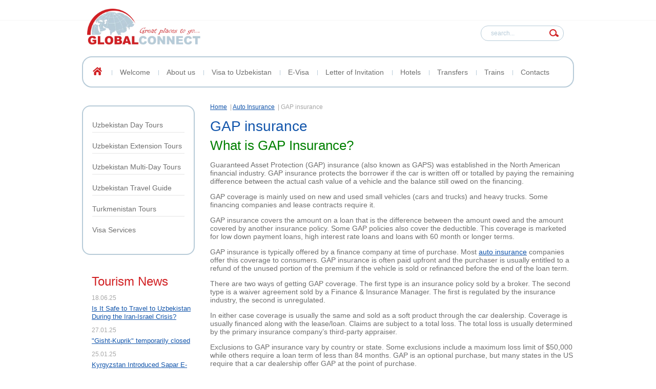

--- FILE ---
content_type: text/html; charset=utf-8
request_url: https://globalconnect.uz/gap-insurance
body_size: 5624
content:
<!doctype html>
<!--[if lt IE 7]> <html class="no-js lt-ie9 lt-ie8 lt-ie7" lang="en"> <![endif]-->
<!--[if IE 7]>    <html class="no-js lt-ie9 lt-ie8" lang="en"> <![endif]-->
<!--[if IE 8]>    <html class="no-js lt-ie9" lang="en"> <![endif]-->
<!--[if gt IE 8]><!-->
<html class="no-js" lang="en"> <!--<![endif]-->
<head>
	<meta http-equiv="Content-Type" content="text/html; charset=UTF-8" />
	<meta name="viewport" content="width=device-width, initial-scale=1.0">
	<meta name="description" content="GAP insurance. What is GAP insurance?" />
	<meta name="keywords" content="GAP insurance, GAPS, Guaranteed Asset Protection, What is GAP insurance?" />
	<meta name="SKYPE_TOOLBAR" content="SKYPE_TOOLBAR_PARSER_COMPATIBLE" />
	
	<meta name="google-site-verification" content="-HiP1JUz4qCrklAcQ38rWChzA4G_mA48SPKo4mgLw0Y" />
	<meta name="yandex-verification" content="db74fac7ef24028b" />
	<meta name='wmail-verification' content='6111524598b4718f6fe48dbcd4baf168' />
	<meta name="robots" content="all"/>
	
	<meta name="msapplication-tap-highlight" content="no"/>
	<meta name="format-detection" content="telephone=no">
	<meta http-equiv="x-rim-auto-match" content="none">
	
			<link rel="preload" href="/d/logo-global-connect_2023.webp" as="image">
		<link rel="preload" href="/t/v992/images/styles.scss.css" as="style">
	<link rel="preload" href="/g/css/styles_articles_tpl.css" as="style">
	<link rel="preload" href="/t/v992/images/dops.css" as="style">
	<link rel="preload" href="/shared/highslide-4.1.13/highslide.min.css" as="style">
	<link rel="preload" href="/shared/s3/css/calendar.css" as="style">
	<link rel="preload" href="/t/v992/images/css/adaptive_styles.scss.css" as="style">
	<link rel="preload" href="/t/images/__csspatch/1/patch.css" as="style">
	<link rel="preload" href="/shared/highslide-4.1.13/highslide-full.packed.js" as="script">
	<link rel="preload" href="/shared/s3/js/lang/en.js" as="script">
	<link rel="preload" href="/shared/s3/js/common.min.js" as="script">
	<link rel="preload" href="/g/libs/jquery/1.8.2/jquery.min.js" as="script">
     
	<title>GAP insurance - GLOBAL CONNECT</title>
	<link href="/t/v992/images/styles.scss.css" rel="stylesheet" type="text/css" />
	<link href="/g/css/styles_articles_tpl.css" rel="stylesheet" type="text/css" />
	<link href="/t/v992/images/dops.css" rel="stylesheet" type="text/css" />
		
            <!-- 46b9544ffa2e5e73c3c971fe2ede35a5 -->
            <script src='/shared/s3/js/lang/en.js'></script>
            <script src='/shared/s3/js/common.min.js'></script>
        <link rel='stylesheet' type='text/css' href='/shared/s3/css/calendar.css' /><link rel='stylesheet' type='text/css' href='/shared/highslide-4.1.13/highslide.min.css'/>
<script type='text/javascript' src='/shared/highslide-4.1.13/highslide-full.packed.js'></script>
<script type='text/javascript'>
hs.graphicsDir = '/shared/highslide-4.1.13/graphics/';
hs.outlineType = null;
hs.showCredits = false;
</script>
<link rel="icon" href="/favicon.svg" type="image/svg+xml">

<link rel='stylesheet' type='text/css' href='/t/images/__csspatch/1/patch.css'/>

	<script src="/g/libs/jquery/1.8.2/jquery.min.js"></script>
		<script defer src="/t/v992/images/includeform.js"></script>
	<script defer type="text/javascript" src="/g/s3/misc/form/1.0.0/s3.form.js"></script>
		<link rel="stylesheet" href="/t/v992/images/css/adaptive_styles.scss.css">
	<script defer type="text/javascript" src="/t/v992/images/js/adaptive_js.js"></script>
</head>
<body>
<div class="overlay"></div>
<div class="wrap-form">
	<a href="#" class="close">Закрыть форму</a>
</div>
	<div class="site-wrapper">
		<header class="site-header-wrapper">
			<button class="menu-burger">
				Меню
				<div class="lines"></div>
			</button>
			<div class="menu-top-wrapper menu-mobile-wr">
				<div class="mobile-menu-in">
					<div class="close-menu"></div>
					<div class="menu-overflow">
						<ul class="mob_menu"><li><a href="/" ><span>Welcome</span></a></li><li><a href="/uzbekistan-travel-company" ><span>About us</span></a></li><li><a href="/uzbekistan-visa-support" ><span>Visa to Uzbekistan</span></a></li><li><a href="/uzbekistan-e-visa" ><span>E-Visa</span></a></li><li><a href="/letter-of-invitation-to-uzbekistan" ><span>Letter of Invitation</span></a></li><li><a href="/uzbekistan/hotels" ><span>Hotels</span></a></li><li><a href="/uzbekistan-transfer-services" ><span>Transfers</span></a></li><li><a href="/buy-uzbekistan-train-tickets-online" ><span>Trains</span></a></li><li><a href="/contacts" ><span>Contacts</span></a></li></ul>						<ul class="mob_menu"><li><a href="/uzbekistan/tours/day-tours" ><span>Uzbekistan Day Tours</span></a></li><li><a href="/uzbekistan-short-tours" ><span>Uzbekistan Extension Tours</span></a></li><li><a href="/uzbekistan-sightseeing-tours" ><span>Uzbekistan Multi-Day Tours</span></a></li><li><a href="/uzbekistan" ><span>Uzbekistan Travel Guide</span></a></li><li><a href="/turkmenistan/tours" ><span>Turkmenistan Tours</span></a></li><li><a href="/global-visa-services" ><span>Visa Services</span></a></li></ul>						<ul class="mob_menu"><li><a href="/our-team" ><span>Global Connect Team</span></a></li><li><a href="/booking-terms-conditions" ><span>Terms and Conditions</span></a></li><li><a href="/privacy-policy" ><span>Privacy Policy</span></a></li><li><a href="/uzbekistan/tourism-news" ><span>Tourism News</span></a></li><li><a href="/uzbekistan-tourism-vacancy" ><span>Vacancies</span></a></li></ul>					</div>
				</div>
			</div>
						<div class="new-contacts-phone">
				<div class="new-contacts-phone-title"></div>
				<div class="new-contacts-phone-body"><p>Phones:<br />
Mobile: <a href="tel:+998941800001">+998941800001</a> (whatsapp, telegram)<br />
<br />
Email:<br />
<a href="mailto:karimov.sai@gmail.com">karimov.sai@gmail.com</a><br />
<a href="mailto:info@globalconnect.uz">info@globalconnect.uz</a></p></div>
			</div>
									<div class="new-contacts-address">
				<div class="new-contacts-address-title"></div>
				<div class="new-contacts-address-body"><p>Address:<br />
str.Nodirabegim 6/22, 140103, Samarkand, Uzbekistan<br />
We are next to Kapitalbank. Parking space is available in front of the building.<br />
<br />
Office Hours:<br />
9:00 am - 8:00 pm from Monday to Saturday</p></div>
			</div>
						<div class="site-header-top-panel">
				<div class="site-header-top-panel-in">
									</div>
			</div>
			<div class="site-header-center-panel">
																  <div class="site-logo">        
						      <a href="https://globalconnect.uz"><img src="/d/logo-global-connect_2023.webp" height="70" width="221" alt="GLOBAL CONNECT"></a>       
						  </div>
																				<nav class="site-search">
					    <form action="/search" class="search-form" method="get">
					      <input name="search" type="text"  class="search-text" placeholder="search..." />
					      <input type="submit" class="search-button" value="Поиск" />
					    <re-captcha data-captcha="recaptcha"
     data-name="captcha"
     data-sitekey="6LfLhZ0UAAAAAEB4sGlu_2uKR2xqUQpOMdxygQnA"
     data-lang="en"
     data-rsize="invisible"
     data-type="image"
     data-theme="light"></re-captcha></form>
					</nav>
			</div>
			<div class="site-header-bot-panel">
									<nav class="top-menu">
						<ul>
						<div class="ico-home">
							<a href="https://globalconnect.uz"><img src="/t/v992/images/ico-home.png" height="16" width="18" alt="ООО &quot;GLOBAL CONNECT&quot;"></a>
						</div>
												<li ><a  href="/">Welcome</a></li>
												<li ><a  href="/uzbekistan-travel-company">About us</a></li>
												<li ><a  href="/uzbekistan-visa-support">Visa to Uzbekistan</a></li>
												<li ><a  href="/uzbekistan-e-visa">E-Visa</a></li>
												<li ><a  href="/letter-of-invitation-to-uzbekistan">Letter of Invitation</a></li>
												<li ><a  href="/uzbekistan/hotels">Hotels</a></li>
												<li ><a  href="/uzbekistan-transfer-services">Transfers</a></li>
												<li ><a  href="/buy-uzbekistan-train-tickets-online">Trains</a></li>
												<li ><a  href="/contacts">Contacts</a></li>
												</ul>
					</nav>
							</div>
								</header>
		<div class="site-content-wrapper">
			<div class="site-content">
				<div class="content-column">
											<nav class="wrap-page-path">
							
<div class="page-path" data-url="/gap-insurance"><a href="/"><span>Home</span></a> | <a href="/auto-insurance"><span>Auto Insurance</span></a> | <span>GAP insurance</span></div>	
						</nav>
										 <h1>GAP insurance</h1>
<h2><span style="color:#008000;">What is GAP Insurance?</span></h2>

<p>Guaranteed Asset Protection (GAP) insurance (also known as GAPS) was established in the North American financial industry. GAP insurance protects the borrower if the car is written off or totalled by paying the remaining difference between the actual cash value of a vehicle and the balance still owed on the financing.</p>

<p>GAP coverage is mainly used on new and used small vehicles (cars and trucks) and heavy trucks. Some financing companies and lease contracts require it.</p>

<p>GAP insurance covers the amount on a loan that is the difference between the amount owed and the amount covered by another insurance policy. Some GAP policies also cover the deductible. This coverage is marketed for low down payment loans, high interest rate loans and loans with 60 month or longer terms.</p>

<p>GAP insurance is typically offered by a finance company at time of purchase. Most <a href="/auto-insurance">auto insurance</a> companies offer this coverage to consumers. GAP insurance is often paid upfront and the purchaser is usually entitled to a refund of the unused portion of the premium if the vehicle is sold or refinanced before the end of the loan term.</p>

<p>There are two ways of getting GAP coverage. The first type is an insurance policy sold by a broker. The second type is a waiver agreement sold by a Finance &amp; Insurance Manager. The first is regulated by the insurance industry, the second is unregulated.</p>

<p>In either case coverage is usually the same and sold as a soft product through the car dealership. Coverage is usually financed along with the lease/loan. Claims are subject to a total loss. The total loss is usually determined by the primary insurance company&rsquo;s third-party appraiser.</p>

<p>Exclusions to GAP insurance vary by country or state. Some exclusions include a maximum loss limit of $50,000 while others require a loan term of less than 84 months. GAP is an optional purchase, but many states in the US require that a car dealership offer GAP at the point of purchase.</p>

<p>Other states require insurers to offer GAP if a client requests it. States such as Louisiana require that the purchaser sign a disclosure document as proof. Although GAP is optional, some finance companies require GAP as a condition to obtaining a loan. The Truth in Lending Act excludes GAP premiums from financial charges if GAP was not required by the creditor, the premiums were disclosed in writing, and the consumer provides a written request for the insurance</p>

<ul>
	<li><a href="/travel-insurance">Travel Insurance</a></li>
</ul>


<div class="clear"></div>
				</div>
			</div>
			<aisde class="left-column">
									<nav class="side-menu-wrapper">
						<ul class="side-menu"><li><a href="/uzbekistan/tours/day-tours" >Uzbekistan Day Tours</a></li><li><a href="/uzbekistan-short-tours" >Uzbekistan Extension Tours</a></li><li><a href="/uzbekistan-sightseeing-tours" >Uzbekistan Multi-Day Tours</a></li><li><a href="/uzbekistan" >Uzbekistan Travel Guide</a></li><li><a href="/turkmenistan/tours" >Turkmenistan Tours</a></li><li><a href="/global-visa-services" >Visa Services</a></li></ul>					</nav>
													<div class="news-block-wrapper">
						<div class="news-block-title">Tourism News</div>
						<div class="news-block">
															<article class="news-block-item">
									<div class="news-date">18.06.25
									</div>
									<div class="news-title"><a href="/uzbekistan/tourism-news/news_post/is-it-safe-to-travel-to-uzbekistan-during-the-iran-israel-crisis">Is It Safe to Travel to Uzbekistan During the Iran-Israel Crisis?</a> </div>
								</article>
															<article class="news-block-item">
									<div class="news-date">27.01.25
									</div>
									<div class="news-title"><a href="/uzbekistan/tourism-news/news_post/gisht-kuprik-temporarily-closed">&quot;Gisht-Kuprik&quot; temporarily closed</a> </div>
								</article>
															<article class="news-block-item">
									<div class="news-date">25.01.25
									</div>
									<div class="news-title"><a href="/uzbekistan/tourism-news/news_post/kyrgyzstan-introduced-sapar-visa-type-j">Kyrgyzstan Introduced Sapar E-visa (type J)</a> </div>
								</article>
															<article class="news-block-item">
									<div class="news-date">18.08.24
									</div>
									<div class="news-title"><a href="/uzbekistan/tourism-news/news_post/uzbekistan-stopped-e-visa-for-bangladesh-citizens">Uzbekistan Stopped E-visa for Bangladesh Citizens</a> </div>
								</article>
															<article class="news-block-item">
									<div class="news-date">04.05.24
									</div>
									<div class="news-title"><a href="/uzbekistan/tourism-news/news_post/tajikistan-introduced-a-unilateral-visa-free-regime-for-25-countries">Tajikistan introduced a unilateral visa-free regime for 25 countries</a> </div>
								</article>
													</div>					
					</div>
								<div class="informers"><table border="0" class="table0" style="text-align: center;">
<tbody>
<td>
</td>
</table></div>
							</aisde>
		</div>
	</div>
	<footer class="footer-wrapper">
		<div class="footer">
			<div class="left-column">
				<div class="copyrights">
												&copy; 2015 - 2026 ООО "GLOBAL CONNECT"
				</div>
									<div class="site-phone-bot">
						<table align="center" border="0" class="table0" style="width: 100%;">
	<tbody>
		<tr>
			<td style="text-align: center; width: 25%;"><img alt="Visa" src="/d/visa.png" style="border-width: 0px; height: 20px; width: 33px;" title="Payment methods" /></td>
			<td style="text-align: center; width: 25%;"><img alt="MasterCard" src="/d/mastercard.png" style="border-width: 0px; height: 20px; width: 26px;" title="Payment methods" /></td>
			<td style="text-align: center; width: 25%;"><img alt="Maestro" src="/d/maestro.png" style="border-width: 0px; height: 20px; width: 34px;" title="Payment methods" /></td>
			<td style="text-align: center; width: 25%;"><img alt="PayPal" src="/d/paypal_1.png" style="border-width: 0px; height: 14px; width: 50px;" title="Payment methods" /></td>
		</tr>
	</tbody>
</table>
					</div>
															</div>
			<nav class="dop-menu">
				<ul>
																	<li ><a  href="/our-team">Global Connect Team</a></li>
																	<li ><a  href="/booking-terms-conditions">Terms and Conditions</a></li>
																	<li ><a  href="/privacy-policy">Privacy Policy</a></li>
																	<li ><a  href="/uzbekistan/tourism-news">Tourism News</a></li>
																	<li ><a  href="/uzbekistan-tourism-vacancy">Vacancies</a></li>
									</ul>
			</nav>
			<nav class="dop-menu">
				<ul>
									</ul>
			</nav>
			</div>
			<div class="counters">
				<!-- Google tag (gtag.js) -->
<script async src="https://www.googletagmanager.com/gtag/js?id=G-Y7XFQYPDXX"></script>
<script>
  window.dataLayer = window.dataLayer || [];
  function gtag(){dataLayer.push(arguments);}
  gtag('js', new Date());

  gtag('config', 'G-Y7XFQYPDXX');
</script>
<!--__INFO2026-02-03 00:22:08INFO__-->

			</div> 
			

		</div>
	</footer>
	<script src="/t/v992/images/js/bdr.addons.js"></script>

<!-- assets.bottom -->
<!-- </noscript></script></style> -->
<script src="/my/s3/js/site.min.js?1770012864" ></script>
<script >/*<![CDATA[*/
var megacounter_key="ec4fd7d8d7ccb5e15e1cf737a6830750";
(function(d){
    var s = d.createElement("script");
    s.src = "//counter.megagroup.ru/loader.js?"+new Date().getTime();
    s.async = true;
    d.getElementsByTagName("head")[0].appendChild(s);
})(document);
/*]]>*/</script>
<script >/*<![CDATA[*/
$ite.start({"sid":1085359,"vid":1102660,"aid":1292120,"stid":4,"cp":22,"active":true,"domain":"globalconnect.uz","lang":"en","trusted":false,"debug":false,"captcha":3});
/*]]>*/</script>
<!-- /assets.bottom -->
</body>
</html>

--- FILE ---
content_type: text/css
request_url: https://globalconnect.uz/t/v992/images/styles.scss.css
body_size: 4623
content:
@font-face {
  font-family: '';
  src: url('.eot');
  src: local('O'), url('.woff') format('woff'), url('.ttf') format('truetype'), url('.svg') format('svg');
  font-weight: normal;
  font-style: normal; }

body, html {
  padding: 0;
  margin: 0;
  height: 100%;
  min-width: 980px;
  position: relative; }

body {
  font: 400 14px 'Arial', sans-serif;
  color: #6f6f6f;
  background: none;
  /*table.table1 tr:hover { background:#e0e0e0; }*/
  /*table.table2 tr:hover { background:#e0e0e0;}*/
  /*=== GALLERY */ }
  body a {
    color: #1e90ff; }
    body a:hover {
      text-decoration: none; }
  body .wrap-page-path {
    margin: -13px 0 15px; }
    body .wrap-page-path .page-path {
      color: #a5a5a5;
      font: normal 12px 'Roboto', sans-serif; }
      body .wrap-page-path .page-path a {
        color: #1e90ff;
        padding-right: 3px; }
  body div, body span, body h1, body h2, body h3, body h4, body h5, body h6, body p, body em, body strong, body sub, body sup, body b, body u, body i, body dl, body dt, body dd, body ol, body ul, body li, body form, body label, body tbody, body tfoot, body thead, body tr, body th, body td, body article, body aside, body canvas, body details, body figcaption, body figure, body footer, body header, body hgroup, body menu, body nav, body section, body summary, body time, body mark, body audio, body video {
    margin: 0;
    padding: 0;
    border: 0;
    outline: 0;
    background: transparent;
    font-size: 100%; }
  body a {
    margin: 0;
    padding: 0;
    font-size: 100%;
    background: transparent;
    outline: none; }
  body article, body aside, body details, body figcaption, body figure, body footer, body header, body hgroup, body menu, body nav, body section {
    display: block; }
  body nav ul {
    list-style: none; }
  body sub, body sup {
    font-size: 75%;
    line-height: 0;
    position: relative;
    vertical-align: baseline; }
  body sup {
    top: -0.5em; }
  body sub {
    bottom: -0.25em; }
  body ins {
    text-decoration: none; }
  body p, body pre, body blockquote, body ul, body ol, body dl {
    margin: 1em 0; }
  body blockquote {
    margin-left: 40px;
    margin-right: 40px; }
  body ol, body ul, body dd {
    margin-left: 40px; }
  body pre, body code, body kbd, body samp {
    font-family: monospace, sans-serif; }
  body h1, body h2, body h3, body h4, body h5, body h6 {
    font-family: Arial, Helvetica, sans-serif;
    margin: 0;
    color: #1e90ff;
    font-weight: 400; }
  body h1 {
    font-size: 28px;
    line-height: normal;
    color: #1e90ff; }
  body h2 {
    font-size: 26px;
    line-height: normal; }
  body h3 {
    font-size: 24px;
    line-height: normal; }
  body h4 {
    font-size: 22px;
    line-height: normal; }
  body h5 {
    font-size: 20px;
    line-height: normal; }
  body h6 {
    font-size: 18px;
    line-height: normal; }
  body hr {
    color: #000;
    border: none;
    /* Убираем границу для браузера Firefox */
    background-color: #000;
    /* Цвет линии для браузера Firefox и Opera */
    height: 1px;
    /* Толщина линии */ }
  body table.table0 {
    border-collapse: collapse; }
  body table.table0 td {
    padding: 5px;
    border: none; }
  body table.table1 {
    border-collapse: collapse; }
  body table.table1 td {
    padding: 5px;
    border: 1px solid #000; }
  body table.table2 {
    border-collapse: collapse; }
  body table.table2 td {
    padding: 5px;
    border: 1px solid #000; }
  body table.table2 th {
    padding: 8px 5px;
    border: 1px solid #000;
    background-color: #000;
    color: #fff;
    text-align: left; }
  body table.table0 td p, body table.table1 td p, body table.table2 td p {
    padding: 0;
    margin: 0;
    text-indent: 0; }
  body table.gallery {
    border-spacing: 10px;
    border-collapse: separate; }
  body table.gallery td {
    background-color: #000;
    text-align: center;
    padding: 15px; }

.clear, .clear-footer {
  clear: both;
  height: 0;
  font-size: 0;
  line-height: 0; }

.clear-footer {
  padding-top: 150px; }

.site-wrapper {
  height: auto !important;
  height: 100%;
  min-height: 100%;
  min-width: 960px;
  margin: 0 0 -100px 0;
  background: #fff; }
  .site-wrapper .site-header-wrapper {
    position: relative;
    margin-bottom: 35px; }
    .site-wrapper .site-header-wrapper .site-header-top-panel {
      border-bottom: 1px solid #f5f5f5; }
      .site-wrapper .site-header-wrapper .site-header-top-panel .site-header-top-panel-in {
        width: 960px;
        margin: 0 auto;
        min-height: 39px; }
        .site-wrapper .site-header-wrapper .site-header-top-panel .site-header-top-panel-in:after {
          content: '';
          clear: both;
          display: block; }
        .site-wrapper .site-header-wrapper .site-header-top-panel .site-header-top-panel-in .site-address-top {
          float: right;
          font: 400 12px Arial, Helvetica, sans-serif;
          color: #6f6f6f;
          margin: 14px 10px 10px 0; }
    .site-wrapper .site-header-wrapper .site-header-center-panel {
      margin: 0 auto;
      width: 960px;
      min-height: 119px;
      position: relative; }
      .site-wrapper .site-header-wrapper .site-header-center-panel:after {
        content: '';
        clear: both;
        display: block; }
      .site-wrapper .site-header-wrapper .site-header-center-panel .site-logo {
        float: left;
        margin: -23px 0 0 10px; }
        .site-wrapper .site-header-wrapper .site-header-center-panel .site-logo a {
          display: block; }
      .site-wrapper .site-header-wrapper .site-header-center-panel .site-phone-top {
        float: left;
        font: 400 24px Arial, Helvetica, sans-serif;
        color: #d12023;
        width: 220px;
        margin: 45px 0 46px 62px; }
      .site-wrapper .site-header-wrapper .site-header-center-panel .language {
        float: right;
        font-size: 0;
        margin: 43px 0 0 0; }
        .site-wrapper .site-header-wrapper .site-header-center-panel .language li {
          display: inline-block;
          margin-right: 10px; }
          .site-wrapper .site-header-wrapper .site-header-center-panel .language li a {
            font: 400 11px Arial, Helvetica, sans-serif;
            color: #fff;
            background: #b7cbd8;
            display: table-cell;
            text-align: center;
            vertical-align: middle;
            border-radius: 18px;
            width: 30px;
            height: 30px;
            text-decoration: none; }
            .site-wrapper .site-header-wrapper .site-header-center-panel .language li a:hover {
              background: #d12023; }
      .site-wrapper .site-header-wrapper .site-header-center-panel .site-search {
        background: none;
        border: 1px solid #b7cbd8;
        float: right;
        margin-right: 20px;
        margin-top: 43px;
        border-radius: 14px; }
        .site-wrapper .site-header-wrapper .site-header-center-panel .site-search .search-form {
          height: 28px; }
          .site-wrapper .site-header-wrapper .site-header-center-panel .site-search .search-form .search-text {
            display: block;
            float: left;
            padding: 0 19px;
            width: 124px;
            height: 28px;
            border: none;
            background: transparent;
            outline: none;
            font: 400 12px Arial, Helvetica, sans-serif;
            color: #b7cbd8;
            /* Firefox 19+ */
            /* Firefox 18- */ }
            .site-wrapper .site-header-wrapper .site-header-center-panel .site-search .search-form .search-text::-webkit-input-placeholder {
              color: #b7cbd8; }
            .site-wrapper .site-header-wrapper .site-header-center-panel .site-search .search-form .search-text::-moz-placeholder {
              color: #b7cbd8; }
            .site-wrapper .site-header-wrapper .site-header-center-panel .site-search .search-form .search-text:-moz-placeholder {
              color: #b7cbd8; }
            .site-wrapper .site-header-wrapper .site-header-center-panel .site-search .search-form .search-text:-ms-input-placeholder {
              color: #b7cbd8; }
            .site-wrapper .site-header-wrapper .site-header-center-panel .site-search .search-form .search-text:focus::-webkit-input-placeholder {
              color: transparent; }
            .site-wrapper .site-header-wrapper .site-header-center-panel .site-search .search-form .search-text:focus::-moz-placeholder {
              color: transparent; }
            .site-wrapper .site-header-wrapper .site-header-center-panel .site-search .search-form .search-text:focus:-moz-placeholder {
              color: transparent; }
            .site-wrapper .site-header-wrapper .site-header-center-panel .site-search .search-form .search-text:focus:-ms-input-placeholder {
              color: transparent; }
          .site-wrapper .site-header-wrapper .site-header-center-panel .site-search .search-form .search-button {
            display: block;
            float: left;
            padding: 0;
            margin: 0;
            width: 36px;
            height: 28px;
            background: url(ico-search.png) 9px 6px no-repeat;
            border: none;
            outline: none;
            cursor: pointer; }
    .site-wrapper .site-header-wrapper .site-header-bot-panel {
      width: 960px;
      margin: 0 auto; }
      .site-wrapper .site-header-wrapper .site-header-bot-panel .top-menu {
        border: 2px solid #b7cbd8;
        border-radius: 19px;
        margin-bottom: 10px; }
        .site-wrapper .site-header-wrapper .site-header-bot-panel .top-menu > ul {
          margin: 0;
          padding: 12px 0 13px 0;
          list-style: none;
          font-size: 0;
          line-height: 0;
          position: relative; }
          .site-wrapper .site-header-wrapper .site-header-bot-panel .top-menu > ul .ico-home {
            position: absolute;
            top: 19px;
            left: 19px; }
          .site-wrapper .site-header-wrapper .site-header-bot-panel .top-menu > ul > li {
            display: inline-block;
            vertical-align: top;
            padding: 2px 16px 0px 16px; }
            .site-wrapper .site-header-wrapper .site-header-bot-panel .top-menu > ul > li:nth-child(2) {
              margin-left: 56px; }
            .site-wrapper .site-header-wrapper .site-header-bot-panel .top-menu > ul > li > a {
              display: block;
              font: 400 14px/30px Arial, Helvetica, sans-serif;
              text-decoration: none;
              color: #6f6f6f;
              -webkit-transition: all 0.3s;
              -moz-transition: all 0.3s;
              -o-transition: all 0.3s;
              -ms-transition: all 0.3s;
              transition: all 0.3s; }
              .site-wrapper .site-header-wrapper .site-header-bot-panel .top-menu > ul > li > a:hover {
                color: #d12023;
                -webkit-transition: all 0.3s;
                -moz-transition: all 0.3s;
                -o-transition: all 0.3s;
                -ms-transition: all 0.3s;
                transition: all 0.3s; }
          .site-wrapper .site-header-wrapper .site-header-bot-panel .top-menu > ul > li {
            background: url(bord-top-menu.jpg) 0 13px no-repeat;
            -webkit-transition: all 0.3s;
            -moz-transition: all 0.3s;
            -o-transition: all 0.3s;
            -ms-transition: all 0.3s;
            transition: all 0.3s; }
    .site-wrapper .site-header-wrapper .header-pic {
      width: 960px;
      margin: 0 auto;
      font-size: 0;
      position: relative; }
      .site-wrapper .site-header-wrapper .header-pic:after {
        position: absolute;
        content: '';
        display: block;
        width: 960px;
        height: 20px;
        background: url(shadow-header-pic.png) 0 0 no-repeat;
        bottom: -20px;
        left: 0; }
      .site-wrapper .site-header-wrapper .header-pic img {
        border-radius: 18px; }
    .site-wrapper .site-header-wrapper .edit-block-wrapper {
      background: url(bg-repeat-ed-bl.jpg) 0 0 repeat;
      margin-bottom: 35px;
      margin-top: -50px; }
      .site-wrapper .site-header-wrapper .edit-block-wrapper .edit-block {
        width: 918px;
        margin: 0 auto;
        padding-top: 98px;
        padding-bottom: 40px; }
        .site-wrapper .site-header-wrapper .edit-block-wrapper .edit-block:after {
          content: '';
          display: block;
          clear: both; }
        .site-wrapper .site-header-wrapper .edit-block-wrapper .edit-block .ed-bl-title {
          font: 400 24px Arial, Helvetica, sans-serif;
          color: #000;
          padding-bottom: 25px; }
        .site-wrapper .site-header-wrapper .edit-block-wrapper .edit-block .ed-bl-pic {
          float: left;
          font-size: 0; }
        .site-wrapper .site-header-wrapper .edit-block-wrapper .edit-block .ed-bl-body {
          float: right;
          width: 588px;
          margin: 5px 0 0 0; }
          .site-wrapper .site-header-wrapper .edit-block-wrapper .edit-block .ed-bl-body .ed-bl-body-title {
            font: 700 14px Arial, Helvetica, sans-serif;
            color: #000;
            padding-bottom: 3px; }
          .site-wrapper .site-header-wrapper .edit-block-wrapper .edit-block .ed-bl-body .ed-bl-body-text {
            font: 400 14px Arial, Helvetica, sans-serif;
            color: #6f6f6f; }
    .site-wrapper .site-header-wrapper p {
      padding: 0;
      margin: 0; }
    .site-wrapper .site-header-wrapper img {
      border: none; }
    .site-wrapper .site-header-wrapper a {
      color: #000; }
  .site-wrapper .site-content-wrapper {
    position: relative;
    margin: 0 auto;
    width: 960px; }
    .site-wrapper .site-content-wrapper .site-content {
      width: 100%;
      float: left;
      margin-bottom: 62px; }
      .site-wrapper .site-content-wrapper .site-content .content-column {
        padding: 9px 0 0 250px; }
        .site-wrapper .site-content-wrapper .site-content .content-column h1 {
          padding-bottom: 6px; }
    .site-wrapper .site-content-wrapper .left-column {
      float: left;
      width: 220px;
      margin-left: -100%; }
      .site-wrapper .site-content-wrapper .left-column .side-menu-wrapper {
        border: 2px solid #b7cbd8;
        border-radius: 16px;
        margin-bottom: 38px; }
        .site-wrapper .site-content-wrapper .left-column .side-menu-wrapper > .side-menu {
          margin: 0;
          padding: 10px 18px 33px 18px;
          list-style: none; }
          .site-wrapper .site-content-wrapper .left-column .side-menu-wrapper > .side-menu > li {
            font: 400 14px Arial, Helvetica, sans-serif;
            padding: 18px 0 6px 0; }
            .site-wrapper .site-content-wrapper .left-column .side-menu-wrapper > .side-menu > li > a {
              display: block;
              text-decoration: none;
              color: #6f6f6f;
              -webkit-transition: all 0.3s;
              -moz-transition: all 0.3s;
              -o-transition: all 0.3s;
              -ms-transition: all 0.3s;
              transition: all 0.3s; }
              .site-wrapper .site-content-wrapper .left-column .side-menu-wrapper > .side-menu > li > a:hover {
                color: #d12023;
                -webkit-transition: all 0.3s;
                -moz-transition: all 0.3s;
                -o-transition: all 0.3s;
                -ms-transition: all 0.3s;
                transition: all 0.3s; }
            .site-wrapper .site-content-wrapper .left-column .side-menu-wrapper > .side-menu > li ul {
              margin: 0;
              padding: 5px 0 0 1px;
              list-style: none;
              display: none; }
              .site-wrapper .site-content-wrapper .left-column .side-menu-wrapper > .side-menu > li ul li a {
                display: inline-block;
                text-decoration: none;
                padding-bottom: 5px;
                color: #989898;
                font: 400 13px Arial, Helvetica, sans-serif;
                background: url(mark-left-menu.jpg) 0 5px no-repeat;
                padding-left: 10px; }
                .site-wrapper .site-content-wrapper .left-column .side-menu-wrapper > .side-menu > li ul li a:hover {
                  background: url(mark-left-menu-hover.jpg) 0 5px no-repeat;
                  color: #d12023; }
          .site-wrapper .site-content-wrapper .left-column .side-menu-wrapper > .side-menu > li + li {
            border-top: 1px solid #e5e5e5;
            -webkit-transition: all 0.3s;
            -moz-transition: all 0.3s;
            -o-transition: all 0.3s;
            -ms-transition: all 0.3s;
            transition: all 0.3s; }
      .site-wrapper .site-content-wrapper .left-column .news-block-wrapper {
        padding-left: 19px; }
        .site-wrapper .site-content-wrapper .left-column .news-block-wrapper .news-block-title {
          font: 400 24px Arial, Helvetica, sans-serif;
          color: #d12023;
          padding-bottom: 11px; }
        .site-wrapper .site-content-wrapper .left-column .news-block-wrapper .news-block .news-block-item {
          padding-bottom: 12px; }
          .site-wrapper .site-content-wrapper .left-column .news-block-wrapper .news-block .news-block-item .news-date {
            font: 400 12px Arial, Helvetica, sans-serif;
            color: #a7a7a7;
            padding-bottom: 5px; }
          .site-wrapper .site-content-wrapper .left-column .news-block-wrapper .news-block .news-block-item .news-title a {
            font: 400 13px Arial, Helvetica, sans-serif;
            color: #6d94ae; }

.footer-wrapper {
  min-width: 980px;
  min-height: 202px;
  background: url(repeat-footer.jpg) 0 0 repeat-x;
  padding-top: 58px;
  margin: 0;
  position: relative; }
  .footer-wrapper p {
    padding: 0;
    margin: 0; }
  .footer-wrapper img {
    border: none; }
  .footer-wrapper a {
    color: #000; }
  .footer-wrapper .footer {
    position: relative;
    width: 960px;
    margin: 0 auto; }
    .footer-wrapper .footer .left-column {
      float: left;
      margin-right: 29px;
      margin-bottom: 55px; }
      .footer-wrapper .footer .left-column .copyrights {
        font: 400 13px Arial, Helvetica, sans-serif;
        color: #989898;
        padding-bottom: 13px;
        margin-left: 11px; }
      .footer-wrapper .footer .left-column .site-phone-bot {
        font: 700 20px Arial, Helvetica, sans-serif;
        color: #000;
        padding-bottom: 10px;
        margin-left: 11px; }
      .footer-wrapper .footer .left-column .site-address-bot {
        font: 400 13px Arial, Helvetica, sans-serif;
        color: #989898;
        width: 130px;
        padding-bottom: 22px;
        margin-left: 10px; }
      .footer-wrapper .footer .left-column .social-block {
        font-size: 0;
        margin: 0 0 0 11px;
        padding: 0; }
        .footer-wrapper .footer .left-column .social-block li {
          display: inline-block;
          margin-right: 5px; }
    .footer-wrapper .footer .dop-menu {
      background: none;
      float: left;
      margin-right: 100px; }
      .footer-wrapper .footer .dop-menu > ul {
        margin: 0;
        padding: 0 0 55px 0;
        list-style: none;
        font-size: 0;
        line-height: 0;
        width: 90px;
        height: 140px; }
        .footer-wrapper .footer .dop-menu > ul > li {
          vertical-align: top;
          float: left;
          width: 151px;
          padding-bottom: 6px; }
          .footer-wrapper .footer .dop-menu > ul > li > a {
            float: left;
            font: 400 12px Arial, Helvetica, sans-serif;
            color: #878787;
            -webkit-transition: all 0.3s;
            -moz-transition: all 0.3s;
            -o-transition: all 0.3s;
            -ms-transition: all 0.3s;
            transition: all 0.3s; }
          .footer-wrapper .footer .dop-menu > ul > li > a:hover {
            color: #6d94ae;
            text-decoration: underline;
            -webkit-transition: all 0.3s;
            -moz-transition: all 0.3s;
            -o-transition: all 0.3s;
            -ms-transition: all 0.3s;
            transition: all 0.3s; }
    .footer-wrapper .footer .flag-counter {
      position: absolute;
      top: 2px;
      right: 229px; }
    .footer-wrapper .footer .link-top {
      position: absolute;
      top: 2px;
      right: 9px;
      font: 400 11px Arial, Helvetica, sans-serif;
      color: #d12023;
      display: block;
      background: url(link-top.jpg) right top no-repeat;
      padding-right: 41px;
      padding-top: 9px;
      padding-bottom: 11px;
      text-decoration: none; }
    .footer-wrapper .footer .counters {
      position: absolute;
      top: 71px;
      right: 9px; }
    .footer-wrapper .footer .mega {
      position: absolute;
      top: 125px;
      color: #000;
      right: 9px;
      padding-left: 57px;
      padding-top: 6px;
      padding-bottom: 10px; }
      .footer-wrapper .footer .mega span {
        font-size: 10px !important; }
      .footer-wrapper .footer .mega a {
        font: 400 11px Arial, Helvetica, sans-serif;
        color: #6d94ae; }
        .footer-wrapper .footer .mega a:hover {
          text-decoration: none; }

.level-2 ul {
  padding-left: 11px !important; }

.side-menu li.active > a {
  color: #d12023 !important; }

.overlay {
  position: fixed;
  top: 0;
  left: 0;
  width: 100%;
  height: 100%;
  z-index: 100;
  background: #000;
  opacity: 0.6;
  display: none; }

.wrap-form {
  width: 680px;
  position: fixed;
  top: 40px;
  left: 50%;
  margin: 0 0 0 -360px;
  z-index: 101;
  display: none;
  padding: 20px;
  background: none repeat scroll 0 0 #f3f3f3;
  font-family: Arial, Helvetica, sans-serif;
  color: #000; }

.wrap-form a.close {
  background: rgba(0, 0, 0, 0) url("/shared/highslide-4.1.13/graphics/close.png") repeat scroll 0 0;
  cursor: pointer;
  height: 30px;
  position: absolute;
  right: -15px;
  top: -15px;
  width: 30px;
  z-index: 20;
  font-size: 0; }

.wrap-form .title {
  font-weight: 400;
  font-size: 20px;
  color: #1e90ff;
  margin-bottom: 20px; }

.wrap-form .field-title {
  display: inline-block;
  vertical-align: top;
  margin-bottom: 2px;
  width: 220px;
  font-size: 13px; }

.wrap-form .field-value {
  display: inline-block;
  vertical-align: top;
  width: 460px; }

.wrap-form .tpl-field {
  margin-bottom: 11px;
  font-size: 0; }

.wrap-form .tpl-field.type-text input {
  box-sizing: border-box;
  padding: 0 5px;
  height: 28px;
  width: 100%;
  font-size: 13px;
  border: 1px solid #a9a9a9; }

.wrap-form .tpl-field.type-text.field-error input {
  border-color: #f00; }

.wrap-form .field-required-mark {
  color: #f00; }

.wrap-form textarea {
  box-sizing: border-box;
  padding: 5px;
  resize: none;
  width: 100%; }

.error-message {
  display: none; }

.wrap-form .tpl-field-button {
  padding-top: 10px; }

.wrap-form button.tpl-form-button {
  background: url(btnfrm.gif) 0 0 repeat-x;
  border: none;
  height: 30px;
  padding: 0 10px;
  color: #fff;
  border-radius: 4px;
  cursor: pointer; }


--- FILE ---
content_type: text/css
request_url: https://globalconnect.uz/t/images/__csspatch/1/patch.css
body_size: 62
content:
html .site-wrapper .site-content-wrapper .left-column .news-block-wrapper .news-block .news-block-item .news-title a { color: rgb(111, 111, 111); }
html .footer-wrapper a { color: rgb(135, 135, 135); }
html .footer-wrapper .footer .left-column .site-address-bot { color: rgb(135, 135, 135); }


--- FILE ---
content_type: text/javascript
request_url: https://counter.megagroup.ru/ec4fd7d8d7ccb5e15e1cf737a6830750.js?r=&s=1280*720*24&u=https%3A%2F%2Fglobalconnect.uz%2Fgap-insurance&t=GAP%20insurance%20-%20GLOBAL%20CONNECT&fv=0,0&en=1&rld=0&fr=0&callback=_sntnl1770068673227&1770068673227
body_size: 87
content:
//:1
_sntnl1770068673227({date:"Mon, 02 Feb 2026 21:44:33 GMT", res:"1"})